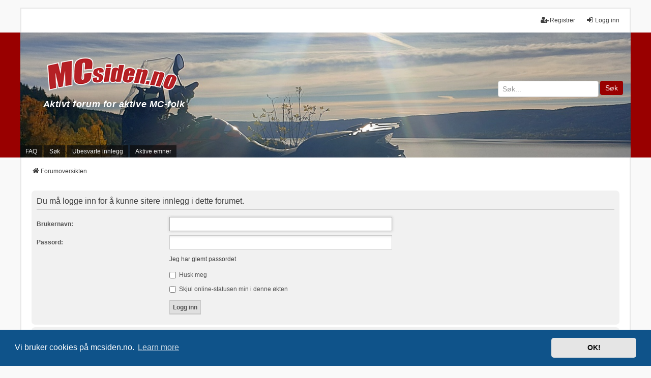

--- FILE ---
content_type: text/html; charset=UTF-8
request_url: https://mcsiden.no/posting.php?mode=quote&p=407463&sid=a1002fe19bf842ec666dc836547fd73e
body_size: 4874
content:
<!DOCTYPE html>
<html dir="ltr" lang="nb-no">
<head>
<meta charset="utf-8" />
<meta http-equiv="X-UA-Compatible" content="IE=edge">
<meta name="viewport" content="width=device-width, initial-scale=1" />

        <!-- App Indexing for Google Search -->
        <link href="android-app://com.quoord.tapatalkpro.activity/tapatalk/mcsiden.no/?ttfid=53235&location=index&channel=google-indexing" rel="alternate" />
        <link href="ios-app://307880732/tapatalk/mcsiden.no/?ttfid=53235&location=index&channel=google-indexing" rel="alternate" />
        
        <link href="./mobiquo/smartbanner/manifest.json" rel="manifest">
        
        <meta name="apple-itunes-app" content="app-id=307880732, affiliate-data=at=10lR7C, app-argument=tapatalk://mcsiden.no/?ttfid=53235&location=index" />
        
<title>MCsiden - Logg inn</title>

	<link rel="alternate" type="application/atom+xml" title="Feed - MCsiden" href="/app.php/feed?sid=52fa66069cc1a744ee504058f169dec5">	<link rel="alternate" type="application/atom+xml" title="Feed - Nyheter" href="/app.php/feed/news?sid=52fa66069cc1a744ee504058f169dec5">	<link rel="alternate" type="application/atom+xml" title="Feed - Alle fora" href="/app.php/feed/forums?sid=52fa66069cc1a744ee504058f169dec5">	<link rel="alternate" type="application/atom+xml" title="Feed - Nye emner" href="/app.php/feed/topics?sid=52fa66069cc1a744ee504058f169dec5">	<link rel="alternate" type="application/atom+xml" title="Feed - Aktive emner" href="/app.php/feed/topics_active?sid=52fa66069cc1a744ee504058f169dec5">			

<!--
	phpBB style name: we_universal
	Based on style:   prosilver (this is the default phpBB3 style)
	Original author:  Tom Beddard ( http://www.subBlue.com/ )
	Modified by:      nextgen ( http://xeronix.org/ )
	Modified by:      v12mike ( v12mike@ingenious.co.nz )
	Modified by:      Media Hagen ( kontakt@mediahagen.no )
-->


<link href="./styles/prosilver/theme/stylesheet.css?assets_version=309" rel="stylesheet">
<link href="./assets/css/font-awesome.min.css?assets_version=309" rel="stylesheet">
<link href="./styles/we_universal/theme/common.css?assets_version=309" rel="stylesheet">
<link href="./styles/we_universal/theme/content.css?assets_version=309" rel="stylesheet">
<link href="./styles/we_universal/theme/cp.css?assets_version=309" rel="stylesheet">
<link href="./styles/we_universal/theme/forms.css?assets_version=309" rel="stylesheet">
<link href="./styles/we_universal/theme/colours.css?assets_version=309" rel="stylesheet">
<link href="./styles/we_universal/theme/responsive.css?assets_version=309" rel="stylesheet">
<link href="./styles/we_universal/theme/custom.css?assets_version=309" rel="stylesheet">



	<link href="./assets/cookieconsent/cookieconsent.min.css?assets_version=309" rel="stylesheet">

<!--[if lte IE 9]>
	<link href="./styles/prosilver/theme/tweaks.css?assets_version=309" rel="stylesheet">
<![endif]-->

<style type="text/css">
    .mention {
        color: #000;
    }
</style>
<link href="./ext/paul999/mention/styles/all/theme/mention.css?assets_version=309" rel="stylesheet" media="screen">
<link href="./ext/rmcgirr83/elonw/styles/all/theme/elonw.css?assets_version=309" rel="stylesheet" media="screen">
<link href="./ext/vse/lightbox/styles/all/template/lightbox/css/lightbox.min.css?assets_version=309" rel="stylesheet" media="screen">


	<style>
		@media (min-width: 900px) {
			.signature img.postimage,			.content img.postimage,
			.attachbox img.postimage {
				max-height: 825px !important;
				max-width: 825px !important;
			}
		}
	</style>

<!--[if lt IE 9]>
	<script src="./styles/we_universal/template/html5shiv.min.js"></script>
<![endif]-->

<!-- Global site tag (gtag.js) - Google Analytics -->
<script async src="https://www.googletagmanager.com/gtag/js?id=G-NRNMLTSJPX"></script>
<script>
window.dataLayer = window.dataLayer || [];
function gtag(){dataLayer.push(arguments);}
gtag('js', new Date());

gtag('config', 'G-NRNMLTSJPX');
</script>

</head>
<body id="phpbb" class="nojs notouch section-posting ltr  logged-out">


<div id="wrap" class="wrap">
	<a id="top" class="top-anchor" accesskey="t"></a>

	<div class="inventea-headerbar">
		<nav class="inventea-wrapper inventea-userbar">
			<div class="dropdown-container hidden inventea-mobile-dropdown-menu">
	<a href="#" class="dropdown-trigger inventea-toggle"><i class="icon fa fa-bars"></i></a>
	<div class="dropdown hidden">
	<div class="pointer"><div class="pointer-inner"></div></div>
	<ul class="dropdown-contents" role="menubar">

		
		<li>
			<a href="./index.php?sid=52fa66069cc1a744ee504058f169dec5" role="menuitem">
				<i class="icon fa fa-fw fa-home" aria-hidden="true"></i>
				<span>Forumoversikten</span>
			</a>
		</li>		
		
		<li data-skip-responsive="true">
			<a id="menu_faq" href="/app.php/help/faq?sid=52fa66069cc1a744ee504058f169dec5" rel="help" title="Ofte stilte spørsmål" role="menuitem">
				<i class="icon fa-question-circle fa-fw" aria-hidden="true"></i><span>FAQ</span>
			</a>
		</li>
		
					<li>
				<a href="./search.php?sid=52fa66069cc1a744ee504058f169dec5" role="menuitem">
					<i class="icon fa-search fa-fw" aria-hidden="true"></i><span>Søk</span>
				</a>
			</li>

			
			
				

			<li>
				<a href="./search.php?search_id=unanswered&amp;sid=52fa66069cc1a744ee504058f169dec5" role="menuitem">
					<i class="icon fa-file-o fa-fw icon-gray" aria-hidden="true"></i><span>Ubesvarte innlegg</span>
				</a>
			</li>
			<li>
				<a href="./search.php?search_id=active_topics&amp;sid=52fa66069cc1a744ee504058f169dec5" role="menuitem">
					<i class="icon fa-file-o fa-fw icon-blue" aria-hidden="true"></i><span>Aktive emner</span>
				</a>
			</li>
			<li class="separator"></li>
		
		
										
				                    </ul>
    </div>
</div>


			<ul class="linklist bulletin inventea-user-menu" role="menubar">
																		<li class="small-icon rightside" data-skip-responsive="true"><a href="./ucp.php?mode=login&amp;redirect=posting.php%3Fmode%3Dquote%26p%3D407463&amp;sid=52fa66069cc1a744ee504058f169dec5" title="Logg inn" accesskey="x" role="menuitem"><i class="icon fa-fw fa-sign-in" aria-hidden="true"></i>Logg inn</a></li>
											<li class="small-icon rightside" data-skip-responsive="true"><a href="./ucp.php?mode=register&amp;sid=52fa66069cc1a744ee504058f169dec5" role="menuitem"><i class="icon fa-fw fa-user-plus" aria-hidden="true"></i>Registrer</a></li>
					
					
							</ul>
		</nav>
	</div>

		<div class="inventea-header">
			<header>
								<nav class="nav_container">
				<div class="inventea-dashboard" role="banner">
					<div class="inventea-sitename">
						<div id="header_logo" onclick="">
							<div>
								<a href="https://mcsiden.no/">
									<img class="logo" src="https://mcsiden.no/mcsiden_logo.png" style="max-width:300px;" />
								</a>
							</div>
							<div class="slogan">
								<a href="./">
									<strong>Aktivt forum for aktive MC-folk</strong>
								</a>
							</div>
						</div>
						<div id="header_search">
							<form method="get" action="search.php">
								<input type="text" placeholder="Søk..." name="keywords" />
								<button type="submit">Søk</button>
							</form>
						</div>
					</div>
					<img class="inventea-dashboard-image" src="./styles/we_universal/theme/images/dashboard.jpg?assets_version=309" alt="forum header image">
				</div>
				<nav>
					<div class="inventea-forum-menu">
						<ul class="inventea-menu" role="menubar">
														<li id="button_faq">
								<a href="/app.php/help/faq?sid=52fa66069cc1a744ee504058f169dec5" rel="help" title="Ofte stilte spørsmål" role="menuitem">FAQ</a>
							</li>
														<li>
								<a href="./search.php?sid=52fa66069cc1a744ee504058f169dec5" role="menuitem">Søk</a>
							</li>
																																																																						<li>
								<a href="./search.php?search_id=unanswered&amp;sid=52fa66069cc1a744ee504058f169dec5" role="menuitem">Ubesvarte innlegg</a>
							</li>
							<li>
								<a href="./search.php?search_id=active_topics&amp;sid=52fa66069cc1a744ee504058f169dec5" role="menuitem">Aktive emner</a>
							</li>
																											</ul>
					</div>
				</nav>
			</nav>
				</header>
	</div>

	<div class="inventea-wrapper inventea-content" role="main">
		
		<ul id="nav-breadcrumbs" class="linklist navlinks" role="menubar">
			
												<li class="breadcrumbs" itemscope itemtype="http://schema.org/BreadcrumbList">
												<span class="crumb"  itemtype="http://schema.org/ListItem" itemprop="itemListElement" itemscope><a href="./index.php?sid=52fa66069cc1a744ee504058f169dec5" itemtype="https://schema.org/Thing" itemprop="item" accesskey="h" data-navbar-reference="index"><i class="icon fa-home fa-fw"></i><span itemprop="name">Forumoversikten</span></a><meta itemprop="position" content="1" /></span>
											</li>
					</ul>

		
		
<form action="./ucp.php?mode=login&amp;sid=52fa66069cc1a744ee504058f169dec5" method="post" id="login" data-focus="username">
<div class="panel">
	<div class="inner">

	<div class="content">
		<h2 class="login-title">Du må logge inn for å kunne sitere innlegg i dette forumet.</h2>

		<fieldset class="fields1">
				<dl>
			<dt><label for="username">Brukernavn:</label></dt>
			<dd><input type="text" tabindex="1" name="username" id="username" size="25" value="" class="inputbox autowidth" autocomplete="username" /></dd>
		</dl>
		<dl>
			<dt><label for="password">Passord:</label></dt>
			<dd><input type="password" tabindex="2" id="password" name="password" size="25" class="inputbox autowidth" autocomplete="current-password" /></dd>
							<dd><a href="/app.php/user/forgot_password?sid=52fa66069cc1a744ee504058f169dec5">Jeg har glemt passordet</a></dd>									</dl>
						<dl>
			<dt>&nbsp;</dt>
			<dd><label for="autologin"><input type="checkbox" name="autologin" id="autologin" tabindex="4" /> Husk meg</label></dd>			<dd><label for="viewonline"><input type="checkbox" name="viewonline" id="viewonline" tabindex="5" /> Skjul online-statusen min i denne økten</label></dd>
		</dl>
		
		<input type="hidden" name="redirect" value="./posting.php?mode=quote&amp;p=407463&amp;sid=52fa66069cc1a744ee504058f169dec5" />
<input type="hidden" name="creation_time" value="1768742318" />
<input type="hidden" name="form_token" value="6ad1cb6e88b2ca6195fe26ebc472e86605c7d2c9" />

		
		<dl>
			<dt>&nbsp;</dt>
			<dd><input type="hidden" name="sid" value="52fa66069cc1a744ee504058f169dec5" />
<input type="submit" name="login" tabindex="6" value="Logg inn" class="button1" /></dd>
		</dl>
		</fieldset>
	</div>

		</div>
</div>


	<div class="panel">
		<div class="inner">

		<div class="content">
			<h3>Registrer</h3>
			<p>Du må være registrert for å kunne logge inn. Registreringen tar bare noen få øyeblikk, men gir deg større muligheter. Systemadministratoren kan også gi flere tillatelser til registrerte brukere. Før du registrerer deg, bør du gjøre deg kjent med våre vilkår for bruk og andre retningslinjer. Sørg også for at du leser alle forumregler etter hvert som du navigerer deg rundt på systemet.</p>
			<p><strong><a href="./ucp.php?mode=terms&amp;sid=52fa66069cc1a744ee504058f169dec5">Vilkår for bruk</a> | <a href="./ucp.php?mode=privacy&amp;sid=52fa66069cc1a744ee504058f169dec5">Personvernpolicy</a></strong></p>
			<hr class="dashed" />
			<p><a href="./ucp.php?mode=register&amp;sid=52fa66069cc1a744ee504058f169dec5" class="button2">Registrer</a></p>
		</div>

		</div>
	</div>

</form>

		
			</div>

<div class="inventea-footer-wrapper">
	<div id="page-footer" class="inventea-footer" role="contentinfo">
		<nav>
	<ul id="nav-footer" class="nav-footer linklist" role="menubar">
		<li class="breadcrumbs">
									<span class="crumb"><a href="./index.php?sid=52fa66069cc1a744ee504058f169dec5" data-navbar-reference="index"><span>Forumoversikten</span></a></span>					</li>

							<li class="small-icon" data-last-responsive="true">
				<a href="./memberlist.php?mode=contactadmin&amp;sid=52fa66069cc1a744ee504058f169dec5" role="menuitem">Kontakt oss</a>
			</li>
		
				
					<li class="small-icon">
				<a href="/app.php/user/delete_cookies?sid=52fa66069cc1a744ee504058f169dec5" data-ajax="true" data-refresh="true" role="menuitem">Slett alle systemets informasjonskapsler</a>
			</li>
		
				<li>Alle klokkeslett er <abbr title="Europa/Oslo">UTC+01:00</abbr></li>
			</ul>
</nav>

		<footer class="inventea-credits">
			<p class="footer-row">
				<span class="footer-copyright">© MCSiden.no & AJ Communications</span>
			</p>
			<p class="footer-row">
				<span class="footer-copyright">Teknisk løsning levert av <a href="https://mediahagen.no">Media Hagen</a></span>
			</p>
			<p class="footer-row">
				<span class="footer-copyright"><br /></span>
			</p>
						<p class="footer-row">
				<span class="footer-copyright">Kjører på <a href="https://www.phpbb.com/">phpBB</a>&reg; Forum Software &copy; phpBB Limited</span>
			</p>
						<p class="footer-row">
				<span class="footer-copyright"><a href="https://www.phpbb.com/customise/db/translation/norwegian_%28bokm%C3%A5l%29/">Norsk (bokmål) språkpakke</a>, oversatt av Lars Christian Schreiner</span>
			</p>
						<p class="footer-row">
				<span class="footer-copyright">Vi benytter <a href="https://phpbb.com/customise/db/style/we_universal">we_universal</a> laget av INVENTEA</span>
			</p>

						<p class="footer-row" role="menu">
				<a class="footer-link" href="./ucp.php?mode=privacy&amp;sid=52fa66069cc1a744ee504058f169dec5" title="Personvernpolicy" role="menuitem">
					<span class="footer-link-text">Personvernpolicy</span>
				</a>
				|
				<a class="footer-link" href="./ucp.php?mode=terms&amp;sid=52fa66069cc1a744ee504058f169dec5" title="Vilkår for bruk" role="menuitem">
					<span class="footer-link-text">Vilkår for bruk</span>
				</a>
			</p>
					</footer>
	</div>
</div>

	<div id="darkenwrapper" class="darkenwrapper" data-ajax-error-title="AJAX-feil" data-ajax-error-text="Noe gikk galt ved behandling av forespørselen." data-ajax-error-text-abort="Brukeravbrutt forespørsel." data-ajax-error-text-timeout="Forespørselen ble tidsavbrutt. Prøv igjen." data-ajax-error-text-parsererror="Noe gikk galg med forespørselen, og serveren returnerte et ugyldig svar.">
		<div id="darken" class="darken">&nbsp;</div>
	</div>

	<div id="phpbb_alert" class="phpbb_alert" data-l-err="Feil" data-l-timeout-processing-req="Forespørselen ble tidsavbrutt.">
		<a href="#" class="alert_close">
			<i class="icon fa-times-circle fa-fw" aria-hidden="true"></i>
		</a>
	<h3 class="alert_title">&nbsp;</h3><p class="alert_text"></p>
	</div>
	<div id="phpbb_confirm" class="phpbb_alert">
		<a href="#" class="alert_close">
			<i class="icon fa-times-circle fa-fw" aria-hidden="true"></i>
		</a>
		<div class="alert_text"></div>
	</div>

<div>
	<a id="bottom" class="anchor" accesskey="z"></a>
	</div>
</div>

<script src="./assets/javascript/jquery-3.7.1.min.js?assets_version=309"></script>
<script src="./assets/javascript/core.js?assets_version=309"></script>

	<script src="./assets/cookieconsent/cookieconsent.min.js?assets_version=309"></script>
	<script>
		if (typeof window.cookieconsent === "object") {
		window.addEventListener("load", function(){
			window.cookieconsent.initialise({
				"palette": {
					"popup": {
						"background": "#0F538A"
					},
					"button": {
						"background": "#E5E5E5"
					}
				},
				"theme": "classic",
				"content": {
					"message": "Vi\u0020bruker\u0020cookies\u0020p\u00E5\u0020mcsiden.no.",
					"dismiss": "OK\u0021",
						"href": "./ucp.php?mode=privacy&amp;sid=52fa66069cc1a744ee504058f169dec5"
					}
				});
			});
			}
	</script>

<script>
		var elonw_title = "Opens\u0020in\u0020new\u0020window";
</script>
											<script>
		var vseLightbox = {};
		vseLightbox.resizeHeight = 825;
		vseLightbox.resizeWidth = 825;
		vseLightbox.lightboxGal = 2;
		vseLightbox.lightboxSig = 1;
		vseLightbox.imageTitles = 1;
		vseLightbox.lightboxAll = 1;
		vseLightbox.downloadFile = 'download/file.php';
	</script>

<script src="./styles/prosilver/template/forum_fn.js?assets_version=309"></script>
<script src="./styles/prosilver/template/ajax.js?assets_version=309"></script>
<script src="./ext/rmcgirr83/elonw/styles/all/template/js/elonw.js?assets_version=309"></script>
<script src="./ext/vse/lightbox/styles/all/template/js/resizer.js?assets_version=309"></script>
<script src="./ext/vse/lightbox/styles/all/template/lightbox/js/lightbox.min.js?assets_version=309"></script>


<script>
	lightbox.option({
		'albumLabel': 'Image\u0020\u00251\u0020of\u0020\u00252'
	});
</script>

</body>
</html>
